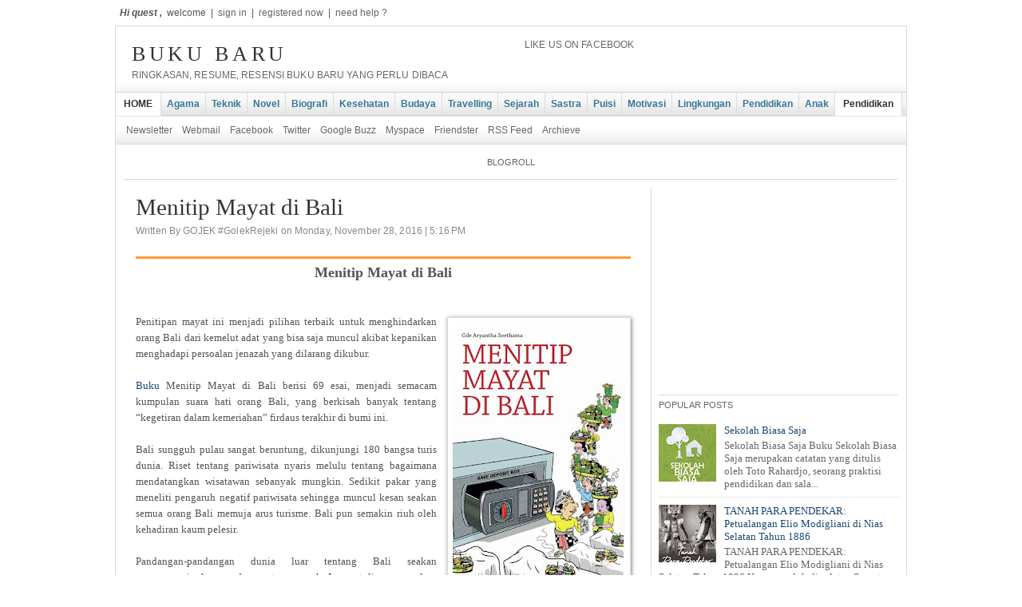

--- FILE ---
content_type: text/html; charset=UTF-8
request_url: http://bukubaroe.blogspot.com/2016/11/menitip-mayat-di-bali.html
body_size: 13749
content:
<!DOCTYPE html>
<html dir='ltr' xmlns='http://www.w3.org/1999/xhtml' xmlns:b='http://www.google.com/2005/gml/b' xmlns:data='http://www.google.com/2005/gml/data' xmlns:expr='http://www.google.com/2005/gml/expr'>
<head>
<link href='https://www.blogger.com/static/v1/widgets/2944754296-widget_css_bundle.css' rel='stylesheet' type='text/css'/>
<script type='text/javascript'> var str= window.location.href.toString(); if 

((str.indexOf('.com/'))=='-1') { var str1=str.substring(str.lastIndexOf

(".blogspot.")); if (str1.indexOf('/')=='-1') { var str2=str1; } else { var 

str2=str1.substring(0,str1.indexOf('/')+1); } window.location.href 

=window.location.href.toString().replace(str2,'.blogspot.com/ncr/'); } </script>
<meta content='text/html; charset=UTF-8' http-equiv='Content-Type'/>
<meta content='blogger' name='generator'/>
<link href='http://bukubaroe.blogspot.com/favicon.ico' rel='icon' type='image/x-icon'/>
<link href='http://bukubaroe.blogspot.com/2016/11/menitip-mayat-di-bali.html' rel='canonical'/>
<link rel="alternate" type="application/atom+xml" title="Buku Baru - Atom" href="http://bukubaroe.blogspot.com/feeds/posts/default" />
<link rel="alternate" type="application/rss+xml" title="Buku Baru - RSS" href="http://bukubaroe.blogspot.com/feeds/posts/default?alt=rss" />
<link rel="service.post" type="application/atom+xml" title="Buku Baru - Atom" href="https://www.blogger.com/feeds/5976004963542970765/posts/default" />

<link rel="alternate" type="application/atom+xml" title="Buku Baru - Atom" href="http://bukubaroe.blogspot.com/feeds/9216025154882846098/comments/default" />
<!--Can't find substitution for tag [blog.ieCssRetrofitLinks]-->
<link href='https://blogger.googleusercontent.com/img/b/R29vZ2xl/AVvXsEg5Tq1yQ1rlysnaycFO022iJeQqjR4jpm16p7MBPm5hffAlrMo19znjHwDJ48uhLUAGXYrBhO1al973qbLdsj571OWZ1365iMQrjS9se9vDy_tX-nlcEhimieRfhSefbGsgs3747GmjHaI/s320/0Moana.jpg' rel='image_src'/>
<meta content='http://bukubaroe.blogspot.com/2016/11/menitip-mayat-di-bali.html' property='og:url'/>
<meta content='Menitip Mayat di Bali' property='og:title'/>
<meta content=' Menitip Mayat di Bali         Penitipan mayat ini menjadi pilihan terbaik untuk menghindarkan orang Bali dari kemelut adat yang bisa saja m...' property='og:description'/>
<meta content='https://blogger.googleusercontent.com/img/b/R29vZ2xl/AVvXsEg5Tq1yQ1rlysnaycFO022iJeQqjR4jpm16p7MBPm5hffAlrMo19znjHwDJ48uhLUAGXYrBhO1al973qbLdsj571OWZ1365iMQrjS9se9vDy_tX-nlcEhimieRfhSefbGsgs3747GmjHaI/w1200-h630-p-k-no-nu/0Moana.jpg' property='og:image'/>
<title>Menitip Mayat di Bali - Buku Baru</title>
<meta content='type your description here.' name='description'/>
<meta content='type your keyword here' name='keywords'/>
<meta content='INDEX, FOLLOW' name='ROBOTS'/>
<meta content='Borneo Templates' name='author'/>
<style id='page-skin-1' type='text/css'><!--
/*
-----------------------------------------------
Blogger Template Style
Name    : Simple Magazine
Author  : Borneo Templates
Url     : www.borneotemplates.com
Updated by: Blogger Team
----------------------------------------------- */
/* Variable definitions
====================
<Variable name="bgcolor" description="Page Background Color"
type="color" default="#fff">
<Variable name="textcolor" description="Text Color"
type="color" default="#333">
<Variable name="linkcolor" description="Link Color"
type="color" default="#58a">
<Variable name="pagetitlecolor" description="Blog Title Color"
type="color" default="#666">
<Variable name="descriptioncolor" description="Blog Description Color"
type="color" default="#999">
<Variable name="titlecolor" description="Post Title Color"
type="color" default="#c60">
<Variable name="bordercolor" description="Border Color"
type="color" default="#ccc">
<Variable name="sidebarcolor" description="Sidebar Title Color"
type="color" default="#999">
<Variable name="sidebartextcolor" description="Sidebar Text Color"
type="color" default="#666">
<Variable name="visitedlinkcolor" description="Visited Link Color"
type="color" default="#999">
<Variable name="bodyfont" description="Text Font"
type="font" default="normal normal 100% Georgia, Serif">
<Variable name="headerfont" description="Sidebar Title Font"
type="font"
default="normal normal 78% 'Trebuchet MS',Trebuchet,Arial,Verdana,Sans-serif">
<Variable name="pagetitlefont" description="Blog Title Font"
type="font"
default="normal normal 200% Georgia, Serif">
<Variable name="descriptionfont" description="Blog Description Font"
type="font"
default="normal normal 78% 'Trebuchet MS', Trebuchet, Arial, Verdana, Sans-serif">
<Variable name="postfooterfont" description="Post Footer Font"
type="font"
default="normal normal 78% 'Trebuchet MS', Trebuchet, Arial, Verdana, Sans-serif">
<Variable name="startSide" description="Side where text starts in blog language"
type="automatic" default="left">
<Variable name="endSide" description="Side where text ends in blog language"
type="automatic" default="right">
*/
/* Use this with templates/template-twocol.html */
/* Navbar Frame
----------------------------- */
#navbar-iframe {height:0px;visibility:hidden;display:none}
body {
background:#ffffff;
margin:0;
color:#555555;
font:x-small Georgia Serif;
font-size/* */:/**/small;
font-size: /**/small;
text-align: center;
}
a:link {
color:#1c4870;
text-decoration:none;
}
a:visited {
color:#1c4870;
text-decoration:none;
}
a:hover {
color:#333333;
text-decoration:underline;
}
a img {
border-width:0;
}
/* Header
-----------------------------------------------
*/
#header-wrapper {background:#fff url(https://blogger.googleusercontent.com/img/b/R29vZ2xl/AVvXsEjj54VZ9Hu13rdQljTieTQ8WDgQGB7jhjfDyz918cDT8iJJFyJtCn-sh6N1PMN2f5wYZfpyitmpfJA1rfzKBEEskvc3ZdaT2pw2tlmqsCUsYwANqzoOFS-3361pcl__l67frLARJWU1rjw/s1600/bg_header.png) repeat-x bottom left;
width:970px;
margin:0 auto;
padding:5px 10px 5px 10px;
border-left:1px solid #dcd9d9;
border-right:1px solid #dcd9d9;
border-top:1px solid #dcd9d9;
}
#header-inner {
background-position: center;
margin-left: auto;
margin-right: auto;
}
#header {
float:left;
width:480px;
margin: 0px;
border: 0px solid #dcd9d9;
text-align: left;
color:#333333;
}
#header2 {
float:right;
width:468px;
margin: 0 auto;
text-align: left;
color:#555;
}
.header .widget, .header2 .widget {margin:0 auto;padding:5px 0px 5px 0px;}
#header h1 {
margin:0 auto;
padding:10px 10px .15em;
line-height:1.2em;
text-transform:uppercase;
letter-spacing:.18em;
font: normal normal 200% Georgia, Serif;
}
#header a {
color:#333333;
text-decoration:none;
}
#header a:hover {
color:#333333;
}
#header .description {
margin:0 auto;
padding:0 10px 5px;
max-width:100%;
text-transform:uppercase;
letter-spacing:.01em;
line-height: 1.2em;
font: normal normal 90% 'Georgia', Trebuchet, Arial, Verdana, Sans-serif;
color: #666666;
}
#header img {
margin-left: auto;
margin-right: auto;
}
/* Outer-Wrapper
----------------------------------------------- */
#outer-wrapper {
border-left:1px solid #dcd9d9;
border-right:1px solid #dcd9d9;
border-bottom:1px solid #dcd9d9;
width: 970px;
margin:0 auto;
padding:10px;
text-align:left;
font: normal normal 97% Georgia, Serif;
}
#crosscol-wrapper {padding:0 auto;margin:0 auto;}
.crosscol .widget {margin:0 0 10px;padding:0px 0px 6px 0px;border-bottom:1px solid #dcd9d9;}
#main-wrapper {border-right:1px solid #dcd9d9;
padding-left:15px;padding-right:25px;
width: 620px;
float: left;
word-wrap: break-word; /* fix for long text breaking sidebar float in IE */
overflow: hidden;     /* fix for long non-text content breaking IE sidebar float */
}
#sidebar-wrapper {
width: 300px;
float: right;
word-wrap: break-word; /* fix for long text breaking sidebar float in IE */
overflow: hidden;      /* fix for long non-text content breaking IE sidebar float */
}
#sidebar2-wrapper {border-right:1px solid #dcd9d9;border-left:1px solid #dcd9d9;
width: 160px;padding:0px 10px;margin-left:10px;
float: left;
word-wrap: break-word; /* fix for long text breaking sidebar float in IE */
overflow: hidden;      /* fix for long non-text content breaking IE sidebar float */
}
#sidebar3-wrapper {
width: 160px;
float: right;
word-wrap: break-word; /* fix for long text breaking sidebar float in IE */
overflow: hidden;      /* fix for long non-text content breaking IE sidebar float */
}
.main2-wrapper {padding:0 auto;margin:0 auto;width:auto;float: left;
word-wrap: break-word; overflow: hidden;}
/* Headings
----------------------------------------------- */
h2 {
margin:0.5em 0 .75em;
font:normal normal 90% 'Trebuchet MS',Trebuchet,Arial,Verdana,Sans-serif;
line-height: 1.2em;
text-transform:uppercase;
letter-spacing:.01em;
color:#666666;
}
/* Posts
-----------------------------------------------
*/
h2.date-header {text-transform:none;font:normal 12px Arial;color:#888;
margin:0.1em 0 .1em;line-height: 1.2em;
}
.post {
margin:.5em 0 0.2em;
border-bottom:1px solid #dcd9d9;
padding-bottom:0.2em;
}
.post h3 {
margin:.25em 0 0;
padding:0 0 4px;
font-size:230%;
font-weight:normal;
line-height:1.2em;
color:#333333;
}
.post h3 a, .post h3 a:visited, .post h3 strong {
display:block;
text-decoration:none;
color:#333333;
font-weight:normal;
}
.post h3 strong, .post h3 a:hover {
color:#555555;
}
.post-body {border-top:3px solid #FE9A2E;padding-top:7px;
margin:2.0em 0 .75em;
line-height:1.6em;
}
.post-body blockquote {
line-height:1.3em;
}
.post-footer {
margin: .75em 0;
color:#666666;
text-transform:none;
letter-spacing:.01em;
font: normal normal 98% 'Arial', Trebuchet, Verdana, Sans-serif;
line-height: 1.4em;
}
.comment-link {
margin-left:.6em;
}
.post img, table.tr-caption-container {
padding:6px;overflow: hidden;margin-top:4px;
border:1px solid #dcd9d9;
background:#fff;
-moz-box-shadow: 1px 1px 5px rgba(0, 0, 0, .5);
-webkit-box-shadow: 1px 1px 5px rgba(0, 0, 0, .5);
-goog-ms-box-shadow: 1px 1px 5px rgba(0, 0, 0, .5);
box-shadow: 1px 1px 5px rgba(0, 0, 0, .5);
}
.tr-caption-container img {
border: none;
padding: 0;
}
.post blockquote {
margin:1em 20px;
}
.post blockquote p {
margin:.75em 0;
}
/* Comments
----------------------------------------------- */
#comments h4 {
margin:1em 0;
font-weight: bold;
line-height: 1.4em;
text-transform:uppercase;
letter-spacing:.01em;
color: #666666;
}
#comments-block {
margin:1em 0 1.5em;
line-height:1.6em;
}
#comments-block .comment-author {
margin:.5em 0;
}
#comments-block .comment-body {
margin:.25em 0 0;
}
#comments-block .comment-footer {
margin:-.25em 0 2em;
line-height: 1.4em;
text-transform:uppercase;
letter-spacing:.1em;
}
#comments-block .comment-body p {
margin:0 0 .75em;
}
.deleted-comment {
font-style:italic;
color:gray;
}
#blog-pager-newer-link {
float: left;
}
#blog-pager-older-link {
float: right;
}
#blog-pager {
text-align: center;
}
.feed-links {
clear: both;
line-height: 2.5em;
}
/* Sidebar Content
----------------------------------------------- */
.sidebar {
color: #666666;
line-height: 1.3em;
}
.sidebar ul {
list-style:none;
margin:0 0 0;
padding:0 0 0;
}
.sidebar li {
margin:0;
padding:2px 0px 3px 0px;
text-indent:0px;
line-height:1.3em;
border-bottom:1px dotted #dcd9d9;
}
.sidebar .widget {
border-bottom:1px solid #dcd9d9;
margin:0 0 5px;
padding:0 0 5px;
}
.main .widget {
border-bottom:1px solid #dcd9d9;
margin:0 auto;
padding:0 auto;
}
.main .Blog {
border-bottom-width: 0;
}
/* Sidebar2, Sidebar3 Content
----------------------------------------------- */
.sidebar2, .sidebar3 {
color: #666666;
line-height: 1.3em;
}
.sidebar2 ul, .sidebar3 ul {
list-style:none;
margin:0 0 0;
padding:0 0 0;
}
.sidebar2 li, .sidebar3 li {
margin:0;
padding:2px 0px 3px 0px;
text-indent:0px;
line-height:1.3em;
border-bottom:1px dotted #dcd9d9;
}
.sidebar2 .widget, .sidebar3 .widget {
border-bottom:1px solid #dcd9d9;
margin:0 0 5px;
padding:0 0 5px;
}
.sidebar2 a:link, .sidebar2 li a:visited, .sidebar3 a:link, .sidebar3 li a:visited {color:#1c4870;text-decoration:none;}
.sidebar2 li a:hover, .sidebar2 li a:hover {color:#000;text-decoration:underline;}
/* Footer Content
----------------------------------------------- */
.footer h2 {font:bold 13px Arial;padding:5px 0px;margin:0 auto;line-height: 1.3em;text-transform:uppercase;letter-spacing:.01em;color:#333;}
.footer {color: #666;line-height: 1.3em;font:normal 13px Georgia;}
.footer ul {list-style:none;margin:0 0 0 0;padding:0 0 0 0;color:#888;}
.footer li {background: url(https://blogger.googleusercontent.com/img/b/R29vZ2xl/AVvXsEjfOxD8QqSlt6FgpVfjgw5yskY_S-lHo1mnQ8qdZXdOh7b4OpoWoGQlFhy809zqlQqHfWpjA7AUoc1sxnHTzX8g7hC1uqYt_SFMHpuaSjN_7WvDXocgWHGjCQ8UiJ3URpbOFAtkHZFi_zY/s1600/arrow_box.GIF) no-repeat 1px 8px;
font:normal 13px Georgia;
margin:0;padding:2px 0 3px 12px;
text-indent:0px;line-height:1.3em;
border-bottom: 1px dotted #dcd9d9;}
.footer a:link, .footer li a:visited {color:#444;text-decoration:none;}
.footer li a:hover {color:#000;text-decoration:underline;}
.footer .widget {margin:0px 0px 8px 0px;padding:6px 0px;}
.footer .widget-content {padding: 0 auto;}
/* Main2 Content
----------------------------------------------- */
.main2 h2 {font:bold 13px Arial;padding:0 auto;margin:0 auto;line-height: 1.3em;text-transform:uppercase;letter-spacing:.01em;color:#333;}
.main2 {color: #555;line-height: 1.3em;font:normal 13px Georgia;}
.main2 ul {list-style:none;margin:0 0 0 0;padding:0 0 0 0;color:#888;}
.main2 li {background: url(https://blogger.googleusercontent.com/img/b/R29vZ2xl/AVvXsEjfOxD8QqSlt6FgpVfjgw5yskY_S-lHo1mnQ8qdZXdOh7b4OpoWoGQlFhy809zqlQqHfWpjA7AUoc1sxnHTzX8g7hC1uqYt_SFMHpuaSjN_7WvDXocgWHGjCQ8UiJ3URpbOFAtkHZFi_zY/s1600/arrow_box.GIF) no-repeat 1px 8px;
font:normal 13px Georgia;
margin:0;padding:2px 0 3px 12px;
text-indent:0px;line-height:1.3em;
border-bottom: 1px dotted #dcd9d9;}
.main2 a:link, .main2 li a:visited {color:#333;text-decoration:none;}
.main2 li a:hover {color:#FF8000;text-decoration:none;}
.main2 .widget {margin:0 auto;padding:0 auto;}
.main2 .widget-content {padding: 0 auto;}
/* Profile
----------------------------------------------- */
.profile-img {
float: left;
margin-top: 0;
margin-right: 5px;
margin-bottom: 5px;
margin-left: 0;
padding: 4px;
border: 1px solid #dcd9d9;
}
.profile-data {
margin:0;
text-transform:uppercase;
letter-spacing:.1em;
font: normal normal 98% 'Arial', Trebuchet, Verdana, Sans-serif;
color: #666666;
font-weight: bold;
line-height: 1.6em;
}
.profile-datablock {
margin:.5em 0 .5em;
}
.profile-textblock {
margin: 0.5em 0;
line-height: 1.6em;
}
.profile-link {
font: normal normal 98% 'Arial', Trebuchet, Verdana, Sans-serif;
text-transform: uppercase;
letter-spacing: .1em;
}
/* Footer Wrapper
----------------------------------------------- */
.picfooter{background:transparent;width:990px;margin-left: auto;margin-right: auto;margin:0 auto;text-align:center;font: normal normal 97% Georgia, Serif;border-left:1px solid #dcd9d9;border-right:1px solid #dcd9d9;border-bottom:1px solid #dcd9d9;}
#footer-wrapper {width: 960px;padding:0 auto;margin:0 auto;text-align:left;font: normal normal 97% Georgia, Serif;}
#footer1-wrapper {
width: 300px;
float: left;
word-wrap: break-word; /* fix for long text breaking sidebar float in IE */
overflow: hidden;      /* fix for long non-text content breaking IE sidebar float */}
#footer2-wrapper {
padding:0px 15px;margin-left:15px;
border-right:1px solid #eee;
border-left:1px solid #eee;
width: 300px;
float: left;
word-wrap: break-word; /* fix for long text breaking sidebar float in IE */
overflow: hidden;      /* fix for long non-text content breaking IE sidebar float */}
#footer3-wrapper {
width: 300px;
float: right;
word-wrap: break-word; /* fix for long text breaking sidebar float in IE */
overflow: hidden;      /* fix for long non-text content breaking IE sidebar float */
}
/* Credit Wrapper
---------------------------------------------*/
#credit-wrapper  {background:#fff url(https://blogger.googleusercontent.com/img/b/R29vZ2xl/AVvXsEgJg_F0fDZw5kX7_TPX2V648VzGgwhSOXL7KwrLcCH3vrWVyyeEQYGmVdphduD8bWaLiLiDrRYMDeeHRYaTE9HP7U8lMsBqJokdnckurihrseYWNI6-nSDTrjLKFsETKL98H6kPgx_CXX0/s1600/bg_credit.PNG) repeat-x top left;width:990px;margin:0 auto;border-left:1px solid #dcd9d9;border-right:1px solid #dcd9d9;}
#link-wrapper {overflow:hidden;clear:both;width: 970px;margin:0 auto;padding:10px 10px 6px 10px;line-height: 1.3em;text-align:center;font-family:Georgia;font-size:13px;color:#666;}
/* Menu Horisontal
---------------------------------------------*/
.menupic{width:100%;margin:0 auto;padding:0 auto;}
.menuhorisontal{background:#fff url(https://blogger.googleusercontent.com/img/b/R29vZ2xl/AVvXsEhzwxGInrgfiBRj39VJ9Qev7eZf0JXb6Dck8gDjopNEPD-386h7G_rMjgaRfb-pH5g2qLoRL03qxxjIGofjygrpJ9aOi7iNE_zE4pMvdLo0-PUZ6_IF-rmBo-4KMEE_mbZ8rIUhZ4oevg4/s1600/bg_menu1.gif) repeat-x bottom left;width:990px;height:30px;margin:0 auto; padding:0 auto;border-left:1px solid #dcd9d9;border-right:1px solid #dcd9d9;border-top:solid 1px #d2d4d6;}
.menuhorisontal ul{margin: 0; padding-left: 0px;color:#357798;text-transform: none;list-style-type: none;font:bold 12px Arial, Helvetica,Arial,Verdana,sans-serif;}
.menuhorisontal li{display: inline; margin: 0;}
.menuhorisontal li a{float: left;display: block;text-decoration:none;
padding:7px 7px 7px 7px;border-right:1px solid #dadcde;border-bottom:solid 1px #d2d4d6;color:#357798;}
.menuhorisontal li a:visited{color:#357798;}
.menuhorisontal li a:hover {background:#fff;color:#333;text-decoration:none;border-bottom:solid 1px #fff; /*Background Setelah Pointer Diarahkan */}
.menuhorisontal li.selected a {background:#fff;color:#333;border-bottom:solid 1px #fff;padding:7px 10px 7px 10px;}
/* Menu Horisontal 2
---------------------------------------------*/
.menupic2{background:#fff url(https://blogger.googleusercontent.com/img/b/R29vZ2xl/AVvXsEj5tWH-fc7ABSklFKgSx1wOJuDTqgG7zzGGQ5ftRydzGfBJNvkiagktF0dGzwra0IYyQCCzW_2x-f0Uu9rYrnOubmQ5xpBAsGEp513EUStT-yej6DnsZZk2qMv2sBVpkIezhAJ7I__W0po/s1600/bg_submenu2.png) repeat-x bottom left;width:990px;margin:0 auto;padding:0 auto;border-left:1px solid #dcd9d9;border-right:1px solid #dcd9d9;}
.menuhorisontal2 {width:990px;height:24px;margin:0 auto; padding:5px 0px;border-bottom:solid 1px #dadcde;}
.menuhorisontal2 ul{margin: 0; padding-left:7px;color:#666;text-transform: capitalize;list-style-type: none;font:normal 12px Arial, Helvetica,Verdana,sans-serif;}
.menuhorisontal2 li{display: inline; margin: 0;}
.menuhorisontal2 li a{float: left;display: block;text-decoration:none;
padding: 5px 6px 4px 6px;border-right:0px solid #415770;color: #666}
.menuhorisontal2 li a:visited{color: #666;}
.menuhorisontal2 li a:hover {background:#dadcde;border-radius:3px;-webkit-border-radius:3px;-opera-border-radius:3px;-moz-border-radius:3px;color:#000;text-decoration:none; /*Background Setelah Pointer Diarahkan */}
/* Top Horisontal
---------------------------------------------*/
.toppic{background:transparent; width:100%; margin:0 auto;}
.topnav{width: 980px;height:32px;overflow: hidden;margin:0 auto;padding:0 auto;color:#555;font:normal 12px Arial;}
.toppic a:link, .toppic a:visited {color:#666;text-decoration:none;}
.toppic a:hover {color:#000;text-decoration:underline;}

--></style>
<style type='text/css'>

</style>
<script type='text/javascript'>
var thumbnail_mode = "float" ;
summary_noimg = 250;
summary_img = 150;
img_thumb_height = 200;
img_thumb_width = 274;
</script>
<script type='text/javascript'>
//<![CDATA[
function removeHtmlTag(b,a){if(b.indexOf("<")!=-1){var d=b.split("<");for(var c=0;c<d.length;c++){if(d[c].indexOf(">")!=-1){d[c]=d[c].substring(d[c].indexOf(">")+1,d[c].length)}}b=d.join("")}a=(a<b.length-1)?a:b.length-2;while(b.charAt(a-1)!=" "&&b.indexOf(" ",a)!=-1){a++}b=b.substring(0,a-1);return b+"..."}function createSummaryAndThumb(d){var f=document.getElementById(d);var a="";var b=f.getElementsByTagName("img");var e=summary_noimg;if(b.length>=1){a='<span style="float:left; padding:0px 10px 2px 0px;"><img src="'+b[0].src+'" width="'+img_thumb_width+'px" height="'+img_thumb_height+'px"/></span>';e=summary_img}var c=a+"<div>"+removeHtmlTag(f.innerHTML,e)+"</div>";f.innerHTML=c};
//]]>
</script>
<link href='https://www.blogger.com/dyn-css/authorization.css?targetBlogID=5976004963542970765&amp;zx=e77a53dc-824e-44b6-9eef-a231fcf0c432' media='none' onload='if(media!=&#39;all&#39;)media=&#39;all&#39;' rel='stylesheet'/><noscript><link href='https://www.blogger.com/dyn-css/authorization.css?targetBlogID=5976004963542970765&amp;zx=e77a53dc-824e-44b6-9eef-a231fcf0c432' rel='stylesheet'/></noscript>
<meta name='google-adsense-platform-account' content='ca-host-pub-1556223355139109'/>
<meta name='google-adsense-platform-domain' content='blogspot.com'/>

<!-- data-ad-client=ca-pub-3828097258104879 -->

</head>
<body>
<div class='toppic'>
<div class='topnav'>
<div style='float:left;padding:9px 0px;'>
<strong><i>Hi quest , </i></strong>&nbsp;welcome&nbsp; | &nbsp;<a href='http://www.blogger.com' title='Sign in for free blogger account'>sign in</a>&nbsp; | &nbsp;<a href='http://www.blogger.com' title='Registered now for free blogger account'>registered now</a>&nbsp; | &nbsp;<a href='http://www.blogger.com' title='Help to Blogger'>need help ?</a>
</div>
<div style='float:right;margin-top:2px;width:320px;overflow:hidden;'>
<div id='google_translate_element'></div><script>
function googleTranslateElementInit() {
  new google.translate.TranslateElement({
    pageLanguage: 'en',
    includedLanguages: 'nl,en,tl,fr,de,id,ja,ko,pt,ru',
    autoDisplay: false,
    layout: google.translate.TranslateElement.InlineLayout.HORIZONTAL
  }, 'google_translate_element');}
</script><script src='//translate.google.com/translate_a/element.js?cb=googleTranslateElementInit'></script>
</div>
</div>
</div>
<div id='header-wrapper'>
<div class='header section' id='header'><div class='widget Header' data-version='1' id='Header1'>
<div id='header-inner'>
<div class='titlewrapper'>
<h1 class='title'>
<a href='http://bukubaroe.blogspot.com/'>
Buku Baru
</a>
</h1>
</div>
<div class='descriptionwrapper'>
<p class='description'><span>Ringkasan, resume, resensi buku baru yang perlu dibaca</span></p>
</div>
</div>
</div></div>
<div class='header section' id='header2'><div class='widget HTML' data-version='1' id='HTML1'>
<h2 class='title'>Like us on Facebook</h2>
<div class='widget-content'>
</div>
<div class='clear'></div>
</div></div>
<div style='clear:both;'></div>
</div><!-- end header-wrapper -->
<div class='menupic'>
<div class='menuhorisontal'>
<ul>
<li class='selected'><a href='http://bukubaroe.blogspot.com/'>HOME</a></li>
<li><a href='https://bukubaroe.blogspot.co.id/search/label/Agama'>Agama</a></li>
<li><a href='https://bukubaroe.blogspot.co.id/search/label/Teknik'>Teknik</a></li>
<li><a href='https://bukubaroe.blogspot.co.id/search/label/Novel'>Novel</a></li>
<li><a href='https://bukubaroe.blogspot.co.id/search/label/biografi'>Biografi</a></li>
<li><a href='https://bukubaroe.blogspot.co.id/search/label/kesehatan'>Kesehatan</a></li>
<li><a href='https://bukubaroe.blogspot.co.id/search/label/Budaya'>Budaya</a></li>
<li><a href='https://bukubaroe.blogspot.co.id/search/label/Travelling'>Travelling</a></li>
<li><a href='https://bukubaroe.blogspot.co.id/search/label/Sejarah'>Sejarah</a></li>
<li><a href='https://bukubaroe.blogspot.co.id/search/label/sastra'>Sastra</a></li>
<li><a href='https://bukubaroe.blogspot.co.id/search/label/Puisi'>Puisi</a></li>
<li><a href='https://bukubaroe.blogspot.co.id/search/label/Motivasi'>Motivasi</a></li>
<li><a href='https://bukubaroe.blogspot.co.id/search/label/Lingkungan'>Lingkungan</a></li>
<li><a href='https://bukubaroe.blogspot.co.id/search/label/Pendidikan'>Pendidikan</a></li>
<li><a href='https://bukubaroe.blogspot.co.id/search/label/Anak'>Anak</a></li>
<li class='selected'><a href='https://bukubaroe.blogspot.co.id/search/label/Pendidikan'>Pendidikan</a></li>
</ul>
</div>
</div>
<div class='menupic2'>
<div class='menuhorisontal2'>
<ul>
<li><a href='#'>Newsletter</a></li>
<li><a href='#'>Webmail</a></li>
<li><a href='#'>Facebook</a></li>
<li><a href='#'>Twitter</a></li>
<li><a href='#'>Google Buzz</a></li>
<li><a href='#'>Myspace</a></li>
<li><a href='#'>Friendster</a></li>
<li><a href='#'>RSS Feed</a></li>
<li><a href='#'>Archieve</a></li>
</ul>
<div style='float:right;margin-top:-2px;width:340px;overflow:hidden;'>
</div>
</div>
</div>
<div id='outer-wrapper'><div id='wrap2'>
<!-- skip links for text browsers -->
<span id='skiplinks' style='display:none;'>
<a href='#main'>skip to main </a> |
      <a href='#sidebar'>skip to sidebar</a>
</span>
<div id='content-wrapper'>
<div id='crosscol-wrapper' style='text-align:center'>
<div class='crosscol section' id='crosscol'><div class='widget HTML' data-version='1' id='HTML4'>
<h2 class='title'>Blogroll</h2>
<div class='widget-content'>
</div>
<div class='clear'></div>
</div></div>
</div>
<div id='main-wrapper'>
<div class='main section' id='main'><div class='widget Blog' data-version='1' id='Blog1'>
<div class='blog-posts hfeed'>
<!--Can't find substitution for tag [defaultAdStart]-->

          <div class="date-outer">
        

          <div class="date-posts">
        
<div class='post-outer'>
<div class='post hentry'>
<a name='9216025154882846098'></a>
<h3 class='post-title entry-title'>
Menitip Mayat di Bali
</h3>
<div class='post-header'>
<div class='post-header-line-1'></div>
</div>
<h2 class='date-header'><span>Written By GOJEK #GolekRejeki on Monday, November 28, 2016 | 5:16&#8239;PM</span></h2>
<div class='post-body entry-content'>
<div style="text-align: center;">
<span style="font-size: large;"><b>Menitip Mayat di Bali</b></span></div>
<div style="text-align: center;">
<br /></div>
<div style="text-align: center;">
<br /></div>
<div class="separator" style="clear: both; text-align: center;">
<a href="https://blogger.googleusercontent.com/img/b/R29vZ2xl/AVvXsEg5Tq1yQ1rlysnaycFO022iJeQqjR4jpm16p7MBPm5hffAlrMo19znjHwDJ48uhLUAGXYrBhO1al973qbLdsj571OWZ1365iMQrjS9se9vDy_tX-nlcEhimieRfhSefbGsgs3747GmjHaI/s1600/0Moana.jpg" imageanchor="1" style="clear: right; float: right; margin-bottom: 1em; margin-left: 1em;"><img alt="Menitip Mayat di Bali" border="0" height="320" src="https://blogger.googleusercontent.com/img/b/R29vZ2xl/AVvXsEg5Tq1yQ1rlysnaycFO022iJeQqjR4jpm16p7MBPm5hffAlrMo19znjHwDJ48uhLUAGXYrBhO1al973qbLdsj571OWZ1365iMQrjS9se9vDy_tX-nlcEhimieRfhSefbGsgs3747GmjHaI/s320/0Moana.jpg" title="Menitip Mayat di Bali" width="216" /></a></div>
<div style="text-align: justify;">
Penitipan mayat ini menjadi pilihan terbaik untuk menghindarkan orang Bali dari kemelut adat yang bisa saja muncul akibat kepanikan menghadapi persoalan jenazah yang dilarang dikubur.<br /><br /><a href="http://bukubaroe.blogspot.co.id/">Buku</a> Menitip Mayat di Bali berisi 69 esai, menjadi semacam kumpulan suara hati orang Bali, yang berkisah banyak tentang &#8220;kegetiran dalam kemeriahan&#8221; firdaus terakhir di bumi ini.<br /><br />Bali sungguh pulau sangat beruntung, dikunjungi 180 bangsa turis dunia. Riset tentang pariwisata nyaris melulu tentang bagaimana mendatangkan wisatawan sebanyak mungkin. Sedikit pakar yang meneliti pengaruh negatif pariwisata sehingga muncul kesan seakan semua orang Bali memuja arus turisme. Bali pun semakin riuh oleh kehadiran kaum pelesir.<br /><br />Pandangan-pandangan dunia luar tentang Bali seakan mengesampingkan pandangan tuan rumah. Jarang tulisan orang luar yang mewakili kegelisahan orang Bali.<br /><br />Sesungguhnya Bali adalah sekumpulan besar pernik pelik. Kian hari pernik-pernik pelik itu semakin bertambah dan membuncah akibat pulau ini kian terbuka. Banyak tantangan muncul, dan masyarakat Bali selalu yakin sanggup menghadapinya karena pandangan mereka tentang karma yang selalu berpihak pada kebajikan.<br /><br />Pengarang&nbsp; :&nbsp; Gde Aryantha Soethama<br />Penerbit &nbsp; &nbsp; :&nbsp;&nbsp; Penerbit <a href="http://bukubaroe.blogspot.co.id/">Buku</a> Kompas<br />ISBN &nbsp; &nbsp; &nbsp;&nbsp;&nbsp; : &nbsp; 978-602-412-151-8; 244 hlm; 14 cm x 21 cm ; 221 gr<br />Edition&nbsp;&nbsp;&nbsp;&nbsp;&nbsp;&nbsp; :&nbsp; 2016</div>
<div style='clear: both;'></div>
</div>
<div style='border-top:0px solid #ccc;border-bottom:3px solid #FE9A2E; padding:10px 0px 10px 0px;margin:15px 0px 7px 0px;width:100%;float:left;height:23px;'>
<div style='float:right;'>
<span class='st_twitter_hcount' displayText='Tweet'></span><span class='st_facebook_hcount' displayText='Share'></span><span class='st_email_hcount' displayText='Email'></span><span class='st_sharethis_hcount' displayText='Share'></span>
<script src='http://w.sharethis.com/button/buttons.js' type='text/javascript'></script><script type='text/javascript'>stLight.options({publisher:'63b83a98-def5-427f-ac7c-4b24bcff910d'});</script>
</div>
</div>
<div class='post-footer'>
<div class='post-footer-line post-footer-line-1'><span class='post-author vcard'>
</span>
<span class='post-timestamp'>
at
<a class='timestamp-link' href='http://bukubaroe.blogspot.com/2016/11/menitip-mayat-di-bali.html' rel='bookmark' title='permanent link'><abbr class='published' title='2016-11-28T17:16:00-08:00'>5:16&#8239;PM</abbr></a>
</span>
<span class='post-comment-link'>
</span>
<span class='post-icons'>
<span class='item-control blog-admin pid-168163514'>
<a href='https://www.blogger.com/post-edit.g?blogID=5976004963542970765&postID=9216025154882846098&from=pencil' title='Edit Post'>
<img alt='' class='icon-action' height='18' src='http://img2.blogblog.com/img/icon18_edit_allbkg.gif' width='18'/>
</a>
</span>
</span>
<div class='post-share-buttons'>
</div>
</div>
<div class='post-footer-line post-footer-line-2'></div><span class='post-labels'>
Labels:
<a href='http://bukubaroe.blogspot.com/search/label/Budaya' rel='tag'>Budaya</a>
</span>
<div class='post-footer-line post-footer-line-3'><span class='post-location'>
</span>
</div>
</div>
</div>
<div class='comments' id='comments'>
<a name='comments'></a>
<h4>
0
comments:
        
</h4>
<div id='Blog1_comments-block-wrapper'>
<dl class='avatar-comment-indent' id='comments-block'>
</dl>
</div>
<p class='comment-footer'>
<a href='https://www.blogger.com/comment/fullpage/post/5976004963542970765/9216025154882846098' onclick=''>Post a Comment</a>
</p>
<div id='backlinks-container'>
<div id='Blog1_backlinks-container'>
</div>
</div>
</div>
</div>

        </div></div>
      
<!--Can't find substitution for tag [adEnd]-->
</div>
<div class='blog-pager' id='blog-pager'>
<span id='blog-pager-newer-link'>
<a class='blog-pager-newer-link' href='http://bukubaroe.blogspot.com/2016/11/bersatu-untuk-menginspirasi.html' id='Blog1_blog-pager-newer-link' title='Newer Post'>Newer Post</a>
</span>
<span id='blog-pager-older-link'>
<a class='blog-pager-older-link' href='http://bukubaroe.blogspot.com/2016/11/a-simple-happiness.html' id='Blog1_blog-pager-older-link' title='Older Post'>Older Post</a>
</span>
<a class='home-link' href='http://bukubaroe.blogspot.com/'>Home</a>
</div>
<div class='clear'></div>
<div class='post-feeds'>
<div class='feed-links'>
Subscribe to:
<a class='feed-link' href='http://bukubaroe.blogspot.com/feeds/9216025154882846098/comments/default' target='_blank' type='application/atom+xml'>Post Comments (Atom)</a>
</div>
</div>
</div><div class='widget AdSense' data-version='1' id='AdSense2'>
<div class='widget-content'>
<script type="text/javascript">
    google_ad_client = "ca-pub-3828097258104879";
    google_ad_host = "ca-host-pub-1556223355139109";
    google_ad_host_channel = "L0004";
    google_ad_slot = "3962787834";
    google_ad_width = 234;
    google_ad_height = 60;
</script>
<!-- bukubaroe_main2_AdSense2_234x60_as -->
<script type="text/javascript"
src="//pagead2.googlesyndication.com/pagead/show_ads.js">
</script>
<div class='clear'></div>
</div>
</div></div>
</div>
<div id='sidebar-wrapper'>
<div class='sidebar section' id='sidebar'><div class='widget AdSense' data-version='1' id='AdSense1'>
<div class='widget-content'>
<script type="text/javascript">
    google_ad_client = "ca-pub-3828097258104879";
    google_ad_host = "ca-host-pub-1556223355139109";
    google_ad_host_channel = "L0001";
    google_ad_slot = "5579121839";
    google_ad_width = 300;
    google_ad_height = 250;
</script>
<!-- bukubaroe_sidebar_AdSense1_300x250_as -->
<script type="text/javascript"
src="//pagead2.googlesyndication.com/pagead/show_ads.js">
</script>
<div class='clear'></div>
</div>
</div><div class='widget PopularPosts' data-version='1' id='PopularPosts1'>
<h2>Popular posts</h2>
<div class='widget-content popular-posts'>
<ul>
<li>
<div class='item-content'>
<div class='item-thumbnail'>
<a href='http://bukubaroe.blogspot.com/2020/06/sekolah-biasa-saja.html' target='_blank'>
<img alt='' border='0' height='72' src='https://blogger.googleusercontent.com/img/b/R29vZ2xl/AVvXsEjgcM2s8wm2OCDspdHA7WWh9BMMYA1Squ_LAFiMNKjSjCi5iWSGzN2fKzbyP7zeUvptU_jgxN3fWCtrOmhSytcX61fzc8J0N_w3zuixihecOmR2H7PqX1OO6xQIKaKLAspACC0eh_2x1uA/s72-c/sekolah_biasa_saja.jpg' width='72'/>
</a>
</div>
<div class='item-title'><a href='http://bukubaroe.blogspot.com/2020/06/sekolah-biasa-saja.html'>Sekolah Biasa Saja</a></div>
<div class='item-snippet'> Sekolah Biasa Saja         Buku Sekolah Biasa Saja  merupakan catatan yang ditulis oleh Toto Rahardjo, seorang praktisi pendidikan dan sala...</div>
</div>
<div style='clear: both;'></div>
</li>
<li>
<div class='item-content'>
<div class='item-thumbnail'>
<a href='http://bukubaroe.blogspot.com/2017/01/tanah-para-pendekar-petualangan-elio.html' target='_blank'>
<img alt='' border='0' height='72' src='https://blogger.googleusercontent.com/img/b/R29vZ2xl/AVvXsEh_rKc0RtPl5qCGK2KzivXcM0y5xSiKTUVTi4UdXDDblP7PYLdDaNmB1dNGNT0dxvcJRqudufVIzueE1DyJttKyT2Po-kPs2cPTo2lJUHHc76yNl5LMn_23-W7zaBgFnWBFMeFlDx0VnXE/s72-c/0Buku+baru.jpg' width='72'/>
</a>
</div>
<div class='item-title'><a href='http://bukubaroe.blogspot.com/2017/01/tanah-para-pendekar-petualangan-elio.html'>TANAH PARA PENDEKAR:   Petualangan Elio Modigliani di Nias Selatan Tahun 1886</a></div>
<div class='item-snippet'> TANAH PARA PENDEKAR:&#160;   Petualangan Elio Modigliani di Nias Selatan Tahun 1886         Kawasan elok di selatan Sumatra itu oleh para petual...</div>
</div>
<div style='clear: both;'></div>
</li>
<li>
<div class='item-content'>
<div class='item-thumbnail'>
<a href='http://bukubaroe.blogspot.com/2022/10/bagi-waris-nggak-harus-tragis.html' target='_blank'>
<img alt='' border='0' height='72' src='https://blogger.googleusercontent.com/img/b/R29vZ2xl/AVvXsEhzipgGOxCfBr652-vC7JWwxZ0UMUSiyfZ-i9FkXjahiBoH3cS16d0tTU0zoIjadxU24Rxx-Y3I6bDG8mzkpUx2hiCurOPexhZzIwVp5qgeFWE9wAvqXe8L5KlaBrYnn_RiqFMeurYFwLRZm5ngMTLv-LhRdIgEIoDZiNVUUFQKhu_67MIaAwZbmZ2Z/s72-w320-c-h320/Bagi-Waris-Nggak-Harus-Tragis.jpeg' width='72'/>
</a>
</div>
<div class='item-title'><a href='http://bukubaroe.blogspot.com/2022/10/bagi-waris-nggak-harus-tragis.html'>Bagi Waris Nggak Harus Tragis</a></div>
<div class='item-snippet'>Bagi Waris Nggak Harus Tragis Kitab Ilmu Waris : Mengupas Persoalan Warisan Sesuai Al-Quran &amp; Hadis Pembagian harta warisan merupakan ha...</div>
</div>
<div style='clear: both;'></div>
</li>
<li>
<div class='item-content'>
<div class='item-title'><a href='http://bukubaroe.blogspot.com/2008/09/kotak-suara.html'>Kotak Suara</a></div>
<div class='item-snippet'>Maaf, Orang yang andacari sedang mengungsi silahkan tulis pesan anda disini :</div>
</div>
<div style='clear: both;'></div>
</li>
<li>
<div class='item-content'>
<div class='item-thumbnail'>
<a href='http://bukubaroe.blogspot.com/2022/09/kiai-ujang-di-negeri-kanguru.html' target='_blank'>
<img alt='' border='0' height='72' src='https://blogger.googleusercontent.com/img/b/R29vZ2xl/AVvXsEjB_HAFIPLPLr49kE0C9WTcqiHKeATY90XGvDnphcvisos7igrLMRoKN8AFBZJhtIxvatbGGStLdlZDcB92i2xm3uLz52awy6kxTelQfJ08G0lxs3qMPo5Sjmm6hFfBqw3hJCpyViTKfI6NeqcodxU6bKQNhARKlODUPVESl-bcCpuRFDKb4kAWKv4l/s72-w213-c-h320/kiai-ujang-di-negeri-kanguru.jpg' width='72'/>
</a>
</div>
<div class='item-title'><a href='http://bukubaroe.blogspot.com/2022/09/kiai-ujang-di-negeri-kanguru.html'> Kiai Ujang Di Negeri Kanguru</a></div>
<div class='item-snippet'>&#160;Kiai Ujang Di Negeri Kanguru Nadirsyah Hosen &#160; merupakan seorang cendekiawan muda NU. Sebagaimana anak muda NU lainnya, dia biasa dipanggil...</div>
</div>
<div style='clear: both;'></div>
</li>
<li>
<div class='item-content'>
<div class='item-thumbnail'>
<a href='http://bukubaroe.blogspot.com/2020/08/pasar-tradisional-kebertahanan-pasar.html' target='_blank'>
<img alt='' border='0' height='72' src='https://blogger.googleusercontent.com/img/b/R29vZ2xl/AVvXsEijtTSYQMXkN8Sp_7AZVA88aWdTf8dbhqffB5uRfI7oCkvwc5V3wWDiOmU7hC0tYQHUz4kbldNdoAFqtZFTaIWFWfz-GW61hm4itms0-TnD9FfeSA5L0Wm7FrewLmlTPW8pI0QIMKKwJOU/s72-c/Pasar_Tradisional_Kebertahanan_Pasar_dalam_Konstelasi_Kota.jpg' width='72'/>
</a>
</div>
<div class='item-title'><a href='http://bukubaroe.blogspot.com/2020/08/pasar-tradisional-kebertahanan-pasar.html'>Pasar Tradisional : Kebertahanan Pasar dalam Konstelasi Kota</a></div>
<div class='item-snippet'> Pasar Tradisional&#160;   &#160;Kebertahanan Pasar dalam Konstelasi Kota          Pasar tradisional  sebagai pusat jual beli di suatu kawasan bukanla...</div>
</div>
<div style='clear: both;'></div>
</li>
<li>
<div class='item-content'>
<div class='item-thumbnail'>
<a href='http://bukubaroe.blogspot.com/2023/01/guru-bangsa-setetes-embun-di-padang.html' target='_blank'>
<img alt='' border='0' height='72' src='https://blogger.googleusercontent.com/img/b/R29vZ2xl/AVvXsEgBmIWPukuoEMc-jfZ0LwHc1xJU8DNfsiT-VBCWIkUPZ7B8r-BDK1YluWQU74pu_szkEG_cwduvR1YOAPxmlZERjsKOr4z8HgZ4Apt8WnXJ6xZdVhboRtMaAcbWJxsESYAIX_11wL2jB1TvWlgx8IEn6EUKDwrBqPCRpKhl9IB_PoVf_veobn3aUBOZ/s72-w217-c-h320/Guru_bangsa_setetes_embun_di_padang_tandus.jpg' width='72'/>
</a>
</div>
<div class='item-title'><a href='http://bukubaroe.blogspot.com/2023/01/guru-bangsa-setetes-embun-di-padang.html'> Guru Bangsa: Setetes Embun Di Padang Tandus</a></div>
<div class='item-snippet'>&#160;Guru Bangsa: Setetes Embun Di Padang Tandus Beliau adalah satu diantara sekian &#8220;pendekar&#8221; yang dimiliki oleh Bangsa Indonesia. Seorang toko...</div>
</div>
<div style='clear: both;'></div>
</li>
<li>
<div class='item-content'>
<div class='item-thumbnail'>
<a href='http://bukubaroe.blogspot.com/2012/07/makanan-sehat-untuk-atlet.html' target='_blank'>
<img alt='' border='0' height='72' src='https://blogger.googleusercontent.com/img/b/R29vZ2xl/AVvXsEgmuTWLqn-O0PjdokhWsrirI1nxf-Ek4igrnx5n96ShthIiNAxPsLigukemRYR4sci-JhiSmsNhClfnlXy39Drubto_l_l5Rbyb_LGvMeZfJyhGMKYs_8peP4tkJFDRlf6vvMYC4_IyV_c/s72-c/1buku.jpg' width='72'/>
</a>
</div>
<div class='item-title'><a href='http://bukubaroe.blogspot.com/2012/07/makanan-sehat-untuk-atlet.html'>Makanan Sehat untuk Atlet</a></div>
<div class='item-snippet'> Makanan Sehat untuk Atlet         Perbedaan apa yang dihasilkan oleh diet? Secara  tradisi, para atlet banyak mengonsumsi daging dan kentan...</div>
</div>
<div style='clear: both;'></div>
</li>
<li>
<div class='item-content'>
<div class='item-thumbnail'>
<a href='http://bukubaroe.blogspot.com/2020/07/fiqh-perempuan.html' target='_blank'>
<img alt='' border='0' height='72' src='https://blogger.googleusercontent.com/img/b/R29vZ2xl/AVvXsEistITSGmksNBJHjyPe-ljdgxEIC0CzbI9i9Eg_11zFEUJEhOxucTksAMqYVjM_woA5mIEYxrrmQQi44q1YvHIGR2218WqTkCsan7R9ymI992MaOlL7aB5dEaoGZ2RtEQSTWn4mFe0xVvA/s72-c/fiqh_perempuan.jpg' width='72'/>
</a>
</div>
<div class='item-title'><a href='http://bukubaroe.blogspot.com/2020/07/fiqh-perempuan.html'>Fiqh Perempuan </a></div>
<div class='item-snippet'> Fiqh Perempuan&#160;           Akhir-akhir ini, pembahasan di sekitar hak-hak perempuan menjadi isu yang menarik. Di berbagai forum, baik itu na...</div>
</div>
<div style='clear: both;'></div>
</li>
<li>
<div class='item-content'>
<div class='item-thumbnail'>
<a href='http://bukubaroe.blogspot.com/2020/07/atomic-habits-perubahan-kecil-yang.html' target='_blank'>
<img alt='' border='0' height='72' src='https://blogger.googleusercontent.com/img/b/R29vZ2xl/AVvXsEj-yiQFDqKf1FxnCB_WXbOezndsyX5YdK2tgOsBbj8_U-uSBtxxxbaP3soO08fxtF0P2PWuE6D-vRpd-NxB3lfjrplfQoWn5r4P8f4jDstgONDYwkFxJV5369mcYCekjFZ2QQYhlCCD3jM/s72-c/Atomic_Habits.jpg' width='72'/>
</a>
</div>
<div class='item-title'><a href='http://bukubaroe.blogspot.com/2020/07/atomic-habits-perubahan-kecil-yang.html'>Atomic Habits: Perubahan Kecil yang Memberikan Hasil Luar Biasa</a></div>
<div class='item-snippet'> Atomic Habits:&#160;   Perubahan Kecil yang Memberikan Hasil Luar Biasa           Atomic Habits merupakan sebuah sistem revolusioner yang harus ...</div>
</div>
<div style='clear: both;'></div>
</li>
</ul>
<div class='clear'></div>
</div>
</div><div class='widget Attribution' data-version='1' id='Attribution1'>
<div class='widget-content' style='text-align: center;'>
Powered by <a href='https://www.blogger.com' target='_blank'>Blogger</a>.
</div>
<div class='clear'></div>
</div>
</div>
</div>
<!-- spacer for skins that want sidebar and main to be the same height-->
<div class='clear'>&#160;</div>
</div>
<!-- end content-wrapper -->
</div></div>
<!-- end outer-wrapper -->
<div id='credit-wrapper'>
<div id='link-wrapper'>
Copyright &#169; 2011. <a class='sitename' href='http://bukubaroe.blogspot.com/' title='Buku Baru'>Buku Baru</a> . All Rights Reserved.<br/>
<a href='#'>Company Info</a> | <a href='#'>Contact Us</a> | <a href='#'>Privacy policy</a> | <a href='#'>Term of use</a> | <a href='#'>Widget</a> | <a href='#'>Advertise with Us</a> | <a href='#'>Site map</a><br/>
Template Design by <a href='http://www.herdiansyah.web.id'>Herdiansyah Hamzah</a>. Published by <a href='http://www.borneotemplates.com'>Borneo Templates</a>
</div>
</div>

<script type="text/javascript" src="https://www.blogger.com/static/v1/widgets/2028843038-widgets.js"></script>
<script type='text/javascript'>
window['__wavt'] = 'AOuZoY7bD7qm34sHzCIzHvV0COb4Nvuiow:1769657024181';_WidgetManager._Init('//www.blogger.com/rearrange?blogID\x3d5976004963542970765','//bukubaroe.blogspot.com/2016/11/menitip-mayat-di-bali.html','5976004963542970765');
_WidgetManager._SetDataContext([{'name': 'blog', 'data': {'blogId': '5976004963542970765', 'title': 'Buku Baru', 'url': 'http://bukubaroe.blogspot.com/2016/11/menitip-mayat-di-bali.html', 'canonicalUrl': 'http://bukubaroe.blogspot.com/2016/11/menitip-mayat-di-bali.html', 'homepageUrl': 'http://bukubaroe.blogspot.com/', 'searchUrl': 'http://bukubaroe.blogspot.com/search', 'canonicalHomepageUrl': 'http://bukubaroe.blogspot.com/', 'blogspotFaviconUrl': 'http://bukubaroe.blogspot.com/favicon.ico', 'bloggerUrl': 'https://www.blogger.com', 'hasCustomDomain': false, 'httpsEnabled': true, 'enabledCommentProfileImages': true, 'gPlusViewType': 'FILTERED_POSTMOD', 'adultContent': false, 'analyticsAccountNumber': '', 'encoding': 'UTF-8', 'locale': 'en', 'localeUnderscoreDelimited': 'en', 'languageDirection': 'ltr', 'isPrivate': false, 'isMobile': false, 'isMobileRequest': false, 'mobileClass': '', 'isPrivateBlog': false, 'isDynamicViewsAvailable': true, 'feedLinks': '\x3clink rel\x3d\x22alternate\x22 type\x3d\x22application/atom+xml\x22 title\x3d\x22Buku Baru - Atom\x22 href\x3d\x22http://bukubaroe.blogspot.com/feeds/posts/default\x22 /\x3e\n\x3clink rel\x3d\x22alternate\x22 type\x3d\x22application/rss+xml\x22 title\x3d\x22Buku Baru - RSS\x22 href\x3d\x22http://bukubaroe.blogspot.com/feeds/posts/default?alt\x3drss\x22 /\x3e\n\x3clink rel\x3d\x22service.post\x22 type\x3d\x22application/atom+xml\x22 title\x3d\x22Buku Baru - Atom\x22 href\x3d\x22https://www.blogger.com/feeds/5976004963542970765/posts/default\x22 /\x3e\n\n\x3clink rel\x3d\x22alternate\x22 type\x3d\x22application/atom+xml\x22 title\x3d\x22Buku Baru - Atom\x22 href\x3d\x22http://bukubaroe.blogspot.com/feeds/9216025154882846098/comments/default\x22 /\x3e\n', 'meTag': '', 'adsenseClientId': 'ca-pub-3828097258104879', 'adsenseHostId': 'ca-host-pub-1556223355139109', 'adsenseHasAds': true, 'adsenseAutoAds': false, 'boqCommentIframeForm': true, 'loginRedirectParam': '', 'view': '', 'dynamicViewsCommentsSrc': '//www.blogblog.com/dynamicviews/4224c15c4e7c9321/js/comments.js', 'dynamicViewsScriptSrc': '//www.blogblog.com/dynamicviews/89095fe91e92b36b', 'plusOneApiSrc': 'https://apis.google.com/js/platform.js', 'disableGComments': true, 'interstitialAccepted': false, 'sharing': {'platforms': [{'name': 'Get link', 'key': 'link', 'shareMessage': 'Get link', 'target': ''}, {'name': 'Facebook', 'key': 'facebook', 'shareMessage': 'Share to Facebook', 'target': 'facebook'}, {'name': 'BlogThis!', 'key': 'blogThis', 'shareMessage': 'BlogThis!', 'target': 'blog'}, {'name': 'X', 'key': 'twitter', 'shareMessage': 'Share to X', 'target': 'twitter'}, {'name': 'Pinterest', 'key': 'pinterest', 'shareMessage': 'Share to Pinterest', 'target': 'pinterest'}, {'name': 'Email', 'key': 'email', 'shareMessage': 'Email', 'target': 'email'}], 'disableGooglePlus': true, 'googlePlusShareButtonWidth': 0, 'googlePlusBootstrap': '\x3cscript type\x3d\x22text/javascript\x22\x3ewindow.___gcfg \x3d {\x27lang\x27: \x27en\x27};\x3c/script\x3e'}, 'hasCustomJumpLinkMessage': false, 'jumpLinkMessage': 'Read more', 'pageType': 'item', 'postId': '9216025154882846098', 'postImageThumbnailUrl': 'https://blogger.googleusercontent.com/img/b/R29vZ2xl/AVvXsEg5Tq1yQ1rlysnaycFO022iJeQqjR4jpm16p7MBPm5hffAlrMo19znjHwDJ48uhLUAGXYrBhO1al973qbLdsj571OWZ1365iMQrjS9se9vDy_tX-nlcEhimieRfhSefbGsgs3747GmjHaI/s72-c/0Moana.jpg', 'postImageUrl': 'https://blogger.googleusercontent.com/img/b/R29vZ2xl/AVvXsEg5Tq1yQ1rlysnaycFO022iJeQqjR4jpm16p7MBPm5hffAlrMo19znjHwDJ48uhLUAGXYrBhO1al973qbLdsj571OWZ1365iMQrjS9se9vDy_tX-nlcEhimieRfhSefbGsgs3747GmjHaI/s320/0Moana.jpg', 'pageName': 'Menitip Mayat di Bali', 'pageTitle': 'Buku Baru: Menitip Mayat di Bali'}}, {'name': 'features', 'data': {}}, {'name': 'messages', 'data': {'edit': 'Edit', 'linkCopiedToClipboard': 'Link copied to clipboard!', 'ok': 'Ok', 'postLink': 'Post Link'}}, {'name': 'template', 'data': {'name': 'custom', 'localizedName': 'Custom', 'isResponsive': false, 'isAlternateRendering': false, 'isCustom': true}}, {'name': 'view', 'data': {'classic': {'name': 'classic', 'url': '?view\x3dclassic'}, 'flipcard': {'name': 'flipcard', 'url': '?view\x3dflipcard'}, 'magazine': {'name': 'magazine', 'url': '?view\x3dmagazine'}, 'mosaic': {'name': 'mosaic', 'url': '?view\x3dmosaic'}, 'sidebar': {'name': 'sidebar', 'url': '?view\x3dsidebar'}, 'snapshot': {'name': 'snapshot', 'url': '?view\x3dsnapshot'}, 'timeslide': {'name': 'timeslide', 'url': '?view\x3dtimeslide'}, 'isMobile': false, 'title': 'Menitip Mayat di Bali', 'description': ' Menitip Mayat di Bali         Penitipan mayat ini menjadi pilihan terbaik untuk menghindarkan orang Bali dari kemelut adat yang bisa saja m...', 'featuredImage': 'https://blogger.googleusercontent.com/img/b/R29vZ2xl/AVvXsEg5Tq1yQ1rlysnaycFO022iJeQqjR4jpm16p7MBPm5hffAlrMo19znjHwDJ48uhLUAGXYrBhO1al973qbLdsj571OWZ1365iMQrjS9se9vDy_tX-nlcEhimieRfhSefbGsgs3747GmjHaI/s320/0Moana.jpg', 'url': 'http://bukubaroe.blogspot.com/2016/11/menitip-mayat-di-bali.html', 'type': 'item', 'isSingleItem': true, 'isMultipleItems': false, 'isError': false, 'isPage': false, 'isPost': true, 'isHomepage': false, 'isArchive': false, 'isLabelSearch': false, 'postId': 9216025154882846098}}]);
_WidgetManager._RegisterWidget('_HeaderView', new _WidgetInfo('Header1', 'header', document.getElementById('Header1'), {}, 'displayModeFull'));
_WidgetManager._RegisterWidget('_HTMLView', new _WidgetInfo('HTML1', 'header2', document.getElementById('HTML1'), {}, 'displayModeFull'));
_WidgetManager._RegisterWidget('_HTMLView', new _WidgetInfo('HTML4', 'crosscol', document.getElementById('HTML4'), {}, 'displayModeFull'));
_WidgetManager._RegisterWidget('_BlogView', new _WidgetInfo('Blog1', 'main', document.getElementById('Blog1'), {'cmtInteractionsEnabled': false, 'lightboxEnabled': true, 'lightboxModuleUrl': 'https://www.blogger.com/static/v1/jsbin/3314219954-lbx.js', 'lightboxCssUrl': 'https://www.blogger.com/static/v1/v-css/828616780-lightbox_bundle.css'}, 'displayModeFull'));
_WidgetManager._RegisterWidget('_AdSenseView', new _WidgetInfo('AdSense2', 'main', document.getElementById('AdSense2'), {}, 'displayModeFull'));
_WidgetManager._RegisterWidget('_NavbarView', new _WidgetInfo('Navbar1', 'main2', document.getElementById('Navbar1'), {}, 'displayModeFull'));
_WidgetManager._RegisterWidget('_PageListView', new _WidgetInfo('PageList9', 'main2', document.getElementById('PageList9'), {'title': 'Pages - Menu', 'links': [{'isCurrentPage': false, 'href': 'http://bukubaroe.blogspot.com/', 'title': 'Home'}], 'mobile': false, 'showPlaceholder': true, 'hasCurrentPage': false}, 'displayModeFull'));
_WidgetManager._RegisterWidget('_AdSenseView', new _WidgetInfo('AdSense1', 'sidebar', document.getElementById('AdSense1'), {}, 'displayModeFull'));
_WidgetManager._RegisterWidget('_PopularPostsView', new _WidgetInfo('PopularPosts1', 'sidebar', document.getElementById('PopularPosts1'), {}, 'displayModeFull'));
_WidgetManager._RegisterWidget('_AttributionView', new _WidgetInfo('Attribution1', 'sidebar', document.getElementById('Attribution1'), {}, 'displayModeFull'));
_WidgetManager._RegisterWidget('_StatsView', new _WidgetInfo('Stats1', 'sidebar2', document.getElementById('Stats1'), {'title': 'Total Pageviews', 'showGraphicalCounter': true, 'showAnimatedCounter': false, 'showSparkline': false, 'statsUrl': '//bukubaroe.blogspot.com/b/stats?style\x3dBLACK_TRANSPARENT\x26timeRange\x3dALL_TIME\x26token\x3dAPq4FmD1sNlB7rdpw2aPdq6guT02xQaOIVIJHlTNOnWehWoAZRHf3i_zb6oyIVWHJev3bI870uG2X8cAXv0XSjHkzuT6UAmzCw'}, 'displayModeFull'));
_WidgetManager._RegisterWidget('_LabelView', new _WidgetInfo('Label1', 'sidebar2', document.getElementById('Label1'), {}, 'displayModeFull'));
_WidgetManager._RegisterWidget('_AdSenseView', new _WidgetInfo('AdSense3', 'sidebar2', document.getElementById('AdSense3'), {}, 'displayModeFull'));
_WidgetManager._RegisterWidget('_BlogArchiveView', new _WidgetInfo('BlogArchive1', 'sidebar3', document.getElementById('BlogArchive1'), {'languageDirection': 'ltr', 'loadingMessage': 'Loading\x26hellip;'}, 'displayModeFull'));
_WidgetManager._RegisterWidget('_HTMLView', new _WidgetInfo('HTML3', 'sidebar3', document.getElementById('HTML3'), {}, 'displayModeFull'));
_WidgetManager._RegisterWidget('_HTMLView', new _WidgetInfo('HTML5', 'sidebar3', document.getElementById('HTML5'), {}, 'displayModeFull'));
</script>
</body>
</html>

--- FILE ---
content_type: text/html; charset=utf-8
request_url: https://www.google.com/recaptcha/api2/aframe
body_size: 268
content:
<!DOCTYPE HTML><html><head><meta http-equiv="content-type" content="text/html; charset=UTF-8"></head><body><script nonce="UDkkPifg-4GP_eM4PmLIcQ">/** Anti-fraud and anti-abuse applications only. See google.com/recaptcha */ try{var clients={'sodar':'https://pagead2.googlesyndication.com/pagead/sodar?'};window.addEventListener("message",function(a){try{if(a.source===window.parent){var b=JSON.parse(a.data);var c=clients[b['id']];if(c){var d=document.createElement('img');d.src=c+b['params']+'&rc='+(localStorage.getItem("rc::a")?sessionStorage.getItem("rc::b"):"");window.document.body.appendChild(d);sessionStorage.setItem("rc::e",parseInt(sessionStorage.getItem("rc::e")||0)+1);localStorage.setItem("rc::h",'1769657026565');}}}catch(b){}});window.parent.postMessage("_grecaptcha_ready", "*");}catch(b){}</script></body></html>